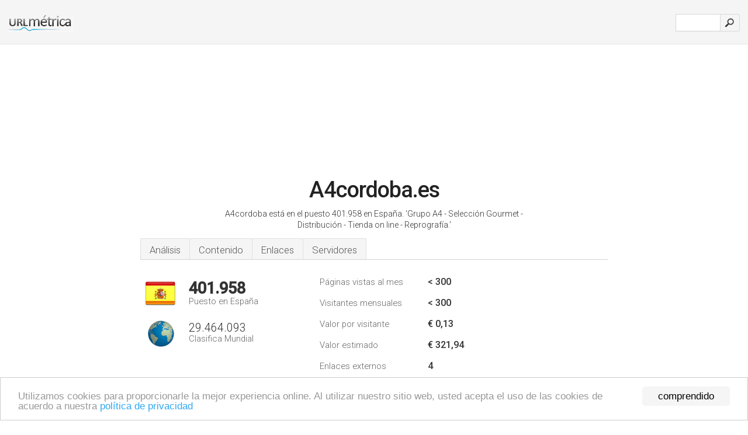

--- FILE ---
content_type: text/html; charset=UTF-8
request_url: http://urlm.es/www.a4cordoba.es
body_size: 4524
content:
<!DOCTYPE html PUBLIC "-//W3C//DTD XHTML 1.0 Strict//EN" "http://www.w3.org/TR/xhtml1/DTD/xhtml1-strict.dtd"><html xmlns="http://www.w3.org/1999/xhtml">



<head><meta http-equiv="Content-Type" content="text/html; charset=utf-8" /><title>www.A4cordoba.es - Grupo A4 - Selecci&oacute;n Gourmet</title><meta name="description" content="En España, A4cordoba.es ocupa el puesto 401.958, con un estimado de < 300 visitantes mensuales. Haga clic para ver otros datos sobre este sitio." /><meta name="keywords" content="a4cordoba.es, a4cordoba, Reprografía, Tienda On Line, y Distribuidora" />
<link rel="stylesheet" type="text/css" href="http://fonts.googleapis.com/css?family=Roboto:300,500" />
<link href="http://www.img-urlm.com/css/style_all_base_nhr.css" type="text/css" rel="stylesheet" />


<!-- Begin Cookie Consent plugin by Silktide - http://silktide.com/cookieconsent -->
<script type="text/javascript">
    window.cookieconsent_options = {"message":"Utilizamos cookies para proporcionarle la mejor experiencia online. Al utilizar nuestro sitio web, usted acepta el uso de las cookies de acuerdo a nuestra ","dismiss":"comprendido","learnMore":"política de privacidad","link":"http://urlm.es/politica-de-privacidad/","theme":"http://www.img-urlm.com/css/cconsent.css"};
</script>

<script type="text/javascript" src="//cdnjs.cloudflare.com/ajax/libs/cookieconsent2/1.0.9/cookieconsent.min.js"></script>
<!-- End Cookie Consent plugin -->
<link rel="icon" type="image" href="http://upulse.co/favicon.ico"/></head><body><div class="main_wrapper"><div class="main_header">
<div class="header_logo_es"><a href="/"><img src="http://upulse.co/images/es/logo.gif" /></a></div>
<div class="search_div_main">
<div class="input_div">
<form method="post" action="/" id="check">
<input type="hidden" name="action" value="fetch_statistics" />
    <div id="masthead-search"> 
          <input type="text" name="url" id="url" value="" class="url" />
        </div>
    </div>    
<input class="submit" type="submit" value=""/>
</form>
    </div>
<div class="header_right_part">
</div>
</div><div class="page_middle_part_border"><div class="page_middle_part"><div class="page_right_part">
<div class="divimg">

<img class="img_thumbshot_image" src="http://www.img-urlm.com/i/a4cordoba.es.jpg" />

</div>
</div><div class="page_left_part"><div class="heading_div"><style>
  .h1top_div h1 {
  font-size: 1em !important;
  font-weight: normal;
  margin: 0;
  padding: 0;
}
</style>

<div class="h1top_div"><h1><span>A4cordoba.es</span></h1></div>

<p class="para_sent_top">A4cordoba está en el puesto 401.958 en España. <!-- google_ad_section_start -->'Grupo A4 - Selecci&oacute;n Gourmet - Distribuci&oacute;n - Tienda on line - Reprograf&iacute;a.'<!-- google_ad_section_end --></p></div> 








<!-- google_ad_section_start(weight=ignore) --><div class="content_tabs"><ul class="idTabs"><li class="sum"><a href="#web">Análisis</a></li><li><a href="#content_t">Contenido</a></li><li><a href="#links_two">Enlaces</a></li><li><a href="#server_two">Servidores</a></li></ul></div><!-- google_ad_section_end --><div id="summary"><!-- google_ad_section_start(weight=ignore) --><div class="content_one_left"><p style="background: url('http://upulse.co/images/es.gif') no-repeat scroll left bottom transparent;" class="pfirst"><span class="pfirstspanone">401.958</span><span class="pfirstspantwo">Puesto en España</span></p><p style="background: url('http://upulse.co/images/globe.gif') no-repeat scroll left bottom transparent;" class="psecond"><span class="psecondspanone">29.464.093</span><span class="pfirstspantwo">Clasifica Mundial</span></p></div><div class="content_one_right"><table class="white_main"><tbody><tr><td class="wh_one">Páginas vistas al mes</td><td class="wh_two">< 300</td><td class="wh_three"></td></tr><tr><td class="wh_one">Visitantes mensuales</td><td class="wh_two">< 300</td><td class="wh_three"></td></tr><tr><td class="wh_one">Valor por visitante</td><td class="wh_two">€ 0,13<br /></td><td class="wh_three"></td></tr><tr><td class="wh_one">Valor estimado</td><td class="wh_two">€ 321,94</td><td class="wh_three"></td></tr><tr><td class="wh_one">Enlaces externos</td><td class="wh_two">4</td><td class="wh_three"></td></tr><tr><td class="wh_one">Número de páginas</td><td class="wh_two">--</td><td class="wh_three"></td></tr></tbody></table></div><div style="clear: both;"></div><div class="content_disclaim"><p class="disclaim"> Última Actualización: 18/04/2018 . Datos estimados, lea el descargo de responsabilidad.</p></div><!-- google_ad_section_end --></div><div id="web"><!-- google_ad_section_start(weight=ignore) --><span id="content_t">Contenido</span><h1>www.A4cordoba.es</h1><!-- google_ad_section_end --><!-- google_ad_section_start --><p class="bpad"><font class="ptab">Temas:</font> Reprografía, Tienda On Line, y Distribuidora.</p><!-- google_ad_section_end --><!-- google_ad_section_start --><ul class="links_ul"><li class="special_top"><span>Páginas populares</span></li><li class="ulb"><a rel="nofollow" href="/g/c/a/690" />a4cordoba.es</a> A4 Córdoba, S.L. - Difusores domésticos de aromas líquidos .. </li><li class="ulb"><a rel="nofollow" href="/g/c/a/691" />a4cordoba.es</a> A4 Córdoba, S.L. - </li><li class="ulb"><a rel="nofollow" href="/g/c/a/692" />a4cordoba.es</a> A4 Córdoba, S.L. - Cecina, Chorizo, Salchichón de caballo o equino </li><li class="ulb"><a rel="nofollow" href="/g/c/a/693" />a4cordoba.es</a> A4 Córdoba, S.L. - </li><li class="ulb"><a rel="nofollow" href="/g/c/a/694" />a4cordoba.es</a> A4 Córdoba, S.L. - </li></ul><!-- google_ad_section_end --><!-- google_ad_section_start(weight=ignore) -->


<!-- google_ad_section_end --><span id="links_two">Enlaces</span><!-- google_ad_section_start --><ul class="links_ul"><li class="special_top"><span>Enlaces hacia fuera </span></li><li class="ulb"><a rel="nofollow" href="/g/o/a/670" />facebook.com</a> PAIDOTRIBOS | Facebook</li></ul><!-- google_ad_section_end --><span id="server_two">Servidores</span><!-- google_ad_section_start(weight=ignore) --><table class="content_table_main"><tr class="tdblue"><td colspan="2">Localización del Servidor</td></tr><tr><td class="maptexttd"> Dedicated Servers Cluster<br />Alicante<br />Alicante<br />España <br /> 38.35, -0.48</td><td class="maptexttdtwo"><div style="width: 100%; height:100px;" class="google-map" data-lat="38.35" data-lng=" -0.48"></div></td></tr></table><p class="fct">Está alojado por Dedicated Servers Cluster (Alicante, Alicante,) usando el Apache/2 servidor web. Su número IP es 94.127.190.40. Tiene 2 registros DNS, <i>ns2.servidorfacil.com</i>, y <i>ns1.servidorfacil.com</i>.</p><p class="bpad"><font class="ptab">IP:</font> 94.127.190.40</p><p class="bpad"><font class="ptab">Servidor web:</font> Apache/2</p><p class="bpad"><font class="ptab">Codificación:</font> iso-8859-1</p></div><div id="server_three"><table class="content_table_main"><tr class="tdblue"><td> PING (94.127.190.40) 56(84) bytes of data.</td><td class="tdwidth"></td></tr><tr><td>64 bytes from ns27.servidorfacil.com (94.127.190.40): icmp_req=1 ttl=52 </td><td class="tdwidth">145 ms</td></tr><tr><td>64 bytes from ns27.servidorfacil.com (94.127.190.40): icmp_req=2 ttl=52 </td><td class="tdwidth">145 ms</td></tr><tr><td>64 bytes from ns27.servidorfacil.com (94.127.190.40): icmp_req=3 ttl=52 </td><td class="tdwidth">144 ms</td></tr><tr><td></td><td class="tdwidth"></td></tr><tr><td>--- ping statistics ---</td><td class="tdwidth"></td></tr><tr><td>3 packets transmitted, 3 received, 0% packet loss, time 2002ms</td><td class="tdwidth"></td></tr><tr><td>rtt min/avg/max/mdev = 144.923/145.051/145.222/0.335 ms</td><td class="tdwidth"></td></tr><tr><td>rtt min/avg/max/mdev = 144.923/145.051/145.222/0.335 ms</td></tr></table><p class="fct">Una respuesta de prueba de rapidez de ping, da un tiempo de 145 ms.</p><table class="content_table_main"><tr class="tdblue"><td colspan="2">Configuración del Servidor</td></tr><tr><th> Date:</th><td>-- </td></tr><tr><th>Server:</th><td>Apache/2.2.9 (Debian) DAV/2 mod_fcgid/2.3.6 mod_jk/1.2.26 mod_python/3.3.1 Python/2.5.2 mod_ssl/2.2.9 OpenSSL/0.9.8g mod_perl/2.0.4 Perl/v5.10.0 </td></tr><tr><th>Last-Modified:</th><td>-- </td></tr><tr><th>ETag:</th><td>"1a281ab-14b5-4b24f85651f40" </td></tr><tr><th>Accept-Ranges:</th><td>bytes </td></tr><tr><th>Content-Length:</th><td>5301 </td></tr><tr><th>Content-Type:</th><td>text/html</td></tr></table><!-- google_ad_section_end --></div><!-- google_ad_section_start(weight=ignore) --><div id="relatedn"><div class="similarbox">Dominios similares</div><ul id="relatedsites"><li><a href="/www.a4deskpro.com"><img class="smallthumb" src="[data-uri]" data-src="http://urlimg.co/a4deskpro.com.jpg" alt="a4deskpro.com a4deskpro, website builder, flash website builder" title="a4deskpro.com a4deskpro, website builder, flash website builder"></a><p>a4deskpro.com</p></li><li><a href="/www.a4devis.com"><img class="smallthumb" src="[data-uri]" data-src="http://urlimg.co/a4devis.com.jpg" alt="Ricardo Devis &amp; Asociados" title="Ricardo Devis &amp; Asociados"></a><p>a4devis.com</p></li><li><a href="/www.a4esl.com"><img class="smallthumb" src="[data-uri]" data-src="http://urlimg.co/a4esl.com.jpg" alt="" title=""></a><p>a4esl.com</p></li><li><a href="/www.a4formacion.com"><img class="smallthumb" src="[data-uri]" data-src="http://urlimg.co/a4formacion.com.jpg" alt="Bienvenidos a A4 Formacion" title="Bienvenidos a A4 Formacion"></a><p>a4formacion.com</p></li><li><a href="/www.a4inverness.com"><img class="smallthumb" src="[data-uri]" data-src="http://urlimg.co/a4inverness.com.jpg" alt="a4 Design and Print - Moravian Digital Press" title="a4 Design and Print - Moravian Digital Press"></a><p>a4inverness.com</p></li></ul></div><!-- google_ad_section_end --></div>




</div></div><div class="main_footer">
<!-- google_ad_section_start(weight=ignore) -->
<div id="container4">
	<div id="container3">
		<div id="container2">
			<div id="container1">
				<div id="col1">
				<ul>               

<li>
<a href="/sm/0/">0</a>
<a href="/sm/a/">A</a>
<a href="/sm/b/">B</a>
<a href="/sm/c/">C</a>
<a href="/sm/d/">D</a>
<a href="/sm/e/">E</a>
<a href="/sm/f/">F</a>
<a href="/sm/g/">G</a>
<a href="/sm/h/">H</a>
<a href="/sm/i/">I</a>
<a href="/sm/j/">J</a>
<a href="/sm/k/">K</a>
<a href="/sm/l/">L</a>
<a href="/sm/m/">M</a>
</li><li>
<a href="/sm/n/">N</a>
<a href="/sm/o/">O</a>
<a href="/sm/p/">P</a>
<a href="/sm/q/">Q</a>
<a href="/sm/r/">R</a>
<a href="/sm/s/">S</a>
<a href="/sm/t/">T</a>
<a href="/sm/u/">U</a>
<a href="/sm/v/">V</a>
<a href="/sm/w/">W</a>
<a href="/sm/x/">X</a>
<a href="/sm/y/">Y</a>
<a href="/sm/z/">Z</a>
</li>
</ul>
                    
                                        
				</div>
				<div id="col2">
<ul>

<li><a href="/sobre-nosotros/">Sobre nosotros</a></li>
<li><a href="/contacto/">Contacto</a></li>
<li><a href="/remove/">Borrar sitio web</a></li>
</ul>
				</div>
				<div id="col3">
                <ul>

<li><a href="/renuncia/">Renuncia</a></li>
<li><a href="/politica-de-privacidad/">Política de privacidad</a></li>
<li><a href="/condiciones-del-servicio/">Condiciones del servicio</a></li>
</ul>

				</div>
				<div id="col4">
					<ul>
				
                        <li>&copy; 2026</li>
					</ul>
			</div>
			</div>
		</div>
	</div>
</div>

<div id="clear"></div>

<!-- google_ad_section_end --></div>


</div><!-- google_ad_section_start(weight=ignore) --><script src="//ajax.googleapis.com/ajax/libs/jquery/2.1.3/jquery.min.js"></script><script> $(function() { $("img").unveil(50); }); </script><script src="//upulse.co/js/jquery.unveil.combined.lazy-load-google-maps.js"></script><script> ;( function( $, window, document, undefined ) { var $window = $( window ), mapInstances = [], $pluginInstance = $( '.google-map' ).lazyLoadGoogleMaps( { callback: function( container, map ) { var $container = $( container ), center = new google.maps.LatLng( $container.attr( 'data-lat' ), $container.attr( 'data-lng' ) ); map.setOptions({ zoom: 10, center: center, scrollwheel: false }); new google.maps.Marker({ position: center, map: map }); $.data( map, 'center', center ); mapInstances.push( map ); var updateCenter = function(){ $.data( map, 'center', map.getCenter() ); }; google.maps.event.addListener( map, 'dragend', updateCenter ); google.maps.event.addListener( map, 'zoom_changed', updateCenter ); google.maps.event.addListenerOnce( map, 'idle', function(){ $container.addClass( 'is-loaded' ); }); } }); $window.on( 'resize', $pluginInstance.debounce( 1000, function() { $.each( mapInstances, function() { this.setCenter( $.data( this, 'center' ) ); }); })); })( jQuery, window, document ); </script><script type="text/javascript"> var sc_project=10438757; var sc_invisible=1; var sc_security="66c30e2c"; var scJsHost = (("https:" == document.location.protocol) ? "https://secure." : "http://www."); document.write("<sc"+"ript type='text/javascript' src='" + scJsHost+ "statcounter.com/counter/counter.js'></"+"script>"); </script><script type="text/javascript"> var _gaq = _gaq || []; _gaq.push(['_setAccount', 'UA-34407666-1']); _gaq.push(['_trackPageview']); (function() { var ga = document.createElement('script'); ga.type = 'text/javascript'; ga.async = true; ga.src = ('https:' == document.location.protocol ? 'https://ssl' : 'http://www') + '.google-analytics.com/ga.js'; var s = document.getElementsByTagName('script')[0]; s.parentNode.insertBefore(ga, s); })(); </script><!-- google_ad_section_end --></body></html> 